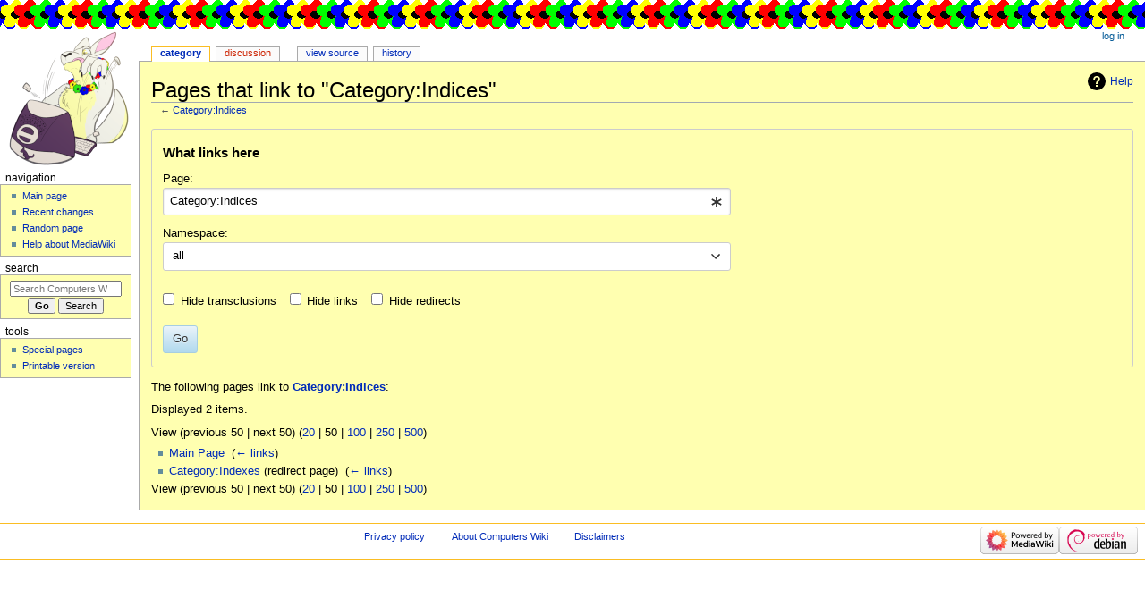

--- FILE ---
content_type: text/css; charset=utf-8
request_url: https://computers.huntertur.net/load.php?lang=en&modules=site.styles&only=styles&skin=monobook
body_size: 274
content:
body{background-color:#ffffff;background-image:url(//huntertur.net/flowers.gif);background-position:center top;background-repeat:repeat-x;margin-top:32px}#sidebar .pBody,.mw-body{background-color:#ffffb0}code,pre,.catlinks,.toc,.wikitable,div.thumbinner{background-color:#ffffe0;border-color:#e0e0e0}pre{width:fit-content}.wikitable th{background-color:#ffffd0 !important}.damage{background-color:#ffe0e0}.upgrade{background-color:#e0ffe0}.downgrade{background-color:#e0e0ff}